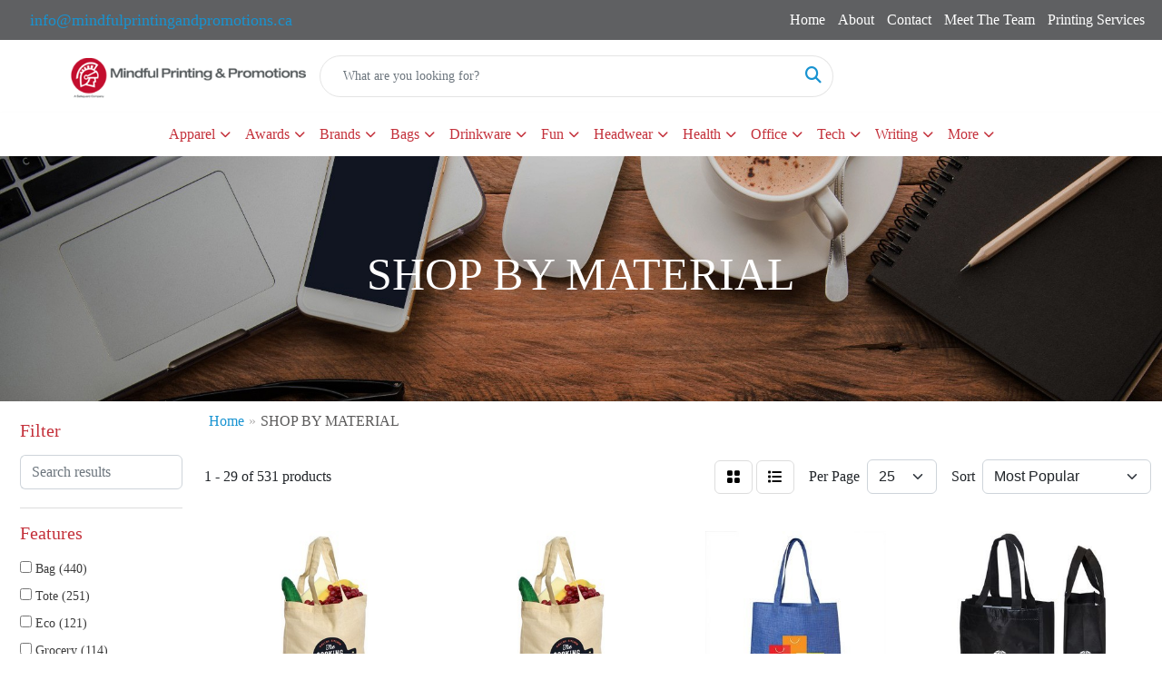

--- FILE ---
content_type: text/html
request_url: https://www.mindfulprintingandpromotions.com/ws/ws.dll/StartSrch?UID=239128&WENavID=17301302
body_size: 13904
content:
<!DOCTYPE html>
<html lang="en"><head>
<meta charset="utf-8">
<meta http-equiv="X-UA-Compatible" content="IE=edge">
<meta name="viewport" content="width=device-width, initial-scale=1">
<!-- The above 3 meta tags *must* come first in the head; any other head content must come *after* these tags -->


<link href="/distsite/styles/8/css/bootstrap.min.css" rel="stylesheet" />
<link href="https://fonts.googleapis.com/css?family=Open+Sans:400,600|Oswald:400,600" rel="stylesheet">
<link href="/distsite/styles/8/css/owl.carousel.min.css" rel="stylesheet">
<link href="/distsite/styles/8/css/nouislider.css" rel="stylesheet">
<!--<link href="/distsite/styles/8/css/menu.css" rel="stylesheet"/>-->
<link href="/distsite/styles/8/css/flexslider.css" rel="stylesheet">
<link href="/distsite/styles/8/css/all.min.css" rel="stylesheet">
<link href="/distsite/styles/8/css/slick/slick.css" rel="stylesheet"/>
<link href="/distsite/styles/8/css/lightbox/lightbox.css" rel="stylesheet"  />
<link href="/distsite/styles/8/css/yamm.css" rel="stylesheet" />
<!-- Custom styles for this theme -->
<link href="/we/we.dll/StyleSheet?UN=239128&Type=WETheme&TS=C45085.5146296296" rel="stylesheet">
<!-- Custom styles for this theme -->
<link href="/we/we.dll/StyleSheet?UN=239128&Type=WETheme-PS&TS=C45085.5146296296" rel="stylesheet">
<style>#mainNav{
   background-color: white;
}
#mainNav > div{
   height: 70px;
}

#home-content-top {
    padding: 30px 0px;
    background-color: #f4f4f4;
    //background: url('/we/we.dll/Pic?UN=239128&F=HomeSection4&TS=43929.6081944444') repeat left top;
    //background-size: 100% 100%;
    //background-attachment: fixed;
    //background-size: cover;
}

.navbar-default .navbar-nav > li > a {
    color: #c4313b;
    background-color: #FFFFFF;
    text-transform: uppercase;
    font-size: 14px;
    padding-top: 15px;
    padding-bottom: 15px;
}
</style>

<!-- HTML5 shim and Respond.js for IE8 support of HTML5 elements and media queries -->
<!--[if lt IE 9]>
      <script src="https://oss.maxcdn.com/html5shiv/3.7.3/html5shiv.min.js"></script>
      <script src="https://oss.maxcdn.com/respond/1.4.2/respond.min.js"></script>
    <![endif]-->

</head>

<body style="background:#fff;">


  <!-- Slide-Out Menu -->
  <div id="filter-menu" class="filter-menu">
    <button id="close-menu" class="btn-close"></button>
    <div class="menu-content">
      
<aside class="filter-sidebar">



<div class="filter-section first">
	<h2>Filter</h2>
	 <div class="input-group mb-3">
	 <input type="text" style="border-right:0;" placeholder="Search results" class="form-control text-search-within-results" name="SearchWithinResults" value="" maxlength="100" onkeyup="HandleTextFilter(event);">
	  <label class="input-group-text" style="background-color:#fff;"><a  style="display:none;" href="javascript:void(0);" class="remove-filter" data-toggle="tooltip" title="Clear" onclick="ClearTextFilter();"><i class="far fa-times" aria-hidden="true"></i> <span class="fa-sr-only">x</span></a></label>
	</div>
</div>

<a href="javascript:void(0);" class="clear-filters"  style="display:none;" onclick="ClearDrillDown();">Clear all filters</a>

<div class="filter-section"  style="display:none;">
	<h2>Categories</h2>

	<div class="filter-list">

	 

		<!-- wrapper for more filters -->
        <div class="show-filter">

		</div><!-- showfilters -->

	</div>

		<a href="#" class="show-more"  style="display:none;" >Show more</a>
</div>


<div class="filter-section" >
	<h2>Features</h2>

		<div class="filter-list">

	  		<div class="checkbox"><label><input class="filtercheckbox" type="checkbox" name="2|Bag" ><span> Bag (440)</span></label></div><div class="checkbox"><label><input class="filtercheckbox" type="checkbox" name="2|Tote" ><span> Tote (251)</span></label></div><div class="checkbox"><label><input class="filtercheckbox" type="checkbox" name="2|Eco" ><span> Eco (121)</span></label></div><div class="checkbox"><label><input class="filtercheckbox" type="checkbox" name="2|Grocery" ><span> Grocery (114)</span></label></div><div class="checkbox"><label><input class="filtercheckbox" type="checkbox" name="2|Reusable" ><span> Reusable (103)</span></label></div><div class="checkbox"><label><input class="filtercheckbox" type="checkbox" name="2|Recycled" ><span> Recycled (101)</span></label></div><div class="checkbox"><label><input class="filtercheckbox" type="checkbox" name="2|Shopping" ><span> Shopping (91)</span></label></div><div class="checkbox"><label><input class="filtercheckbox" type="checkbox" name="2|Environmental" ><span> Environmental (85)</span></label></div><div class="checkbox"><label><input class="filtercheckbox" type="checkbox" name="2|Carryall" ><span> Carryall (83)</span></label></div><div class="checkbox"><label><input class="filtercheckbox" type="checkbox" name="2|Friendly" ><span> Friendly (83)</span></label></div><div class="show-filter"><div class="checkbox"><label><input class="filtercheckbox" type="checkbox" name="2|Tote bag" ><span> Tote bag (82)</span></label></div><div class="checkbox"><label><input class="filtercheckbox" type="checkbox" name="2|Eco friendly" ><span> Eco friendly (81)</span></label></div><div class="checkbox"><label><input class="filtercheckbox" type="checkbox" name="2|Green" ><span> Green (73)</span></label></div><div class="checkbox"><label><input class="filtercheckbox" type="checkbox" name="2|Pocket" ><span> Pocket (69)</span></label></div><div class="checkbox"><label><input class="filtercheckbox" type="checkbox" name="2|Backpack" ><span> Backpack (66)</span></label></div><div class="checkbox"><label><input class="filtercheckbox" type="checkbox" name="2|Convention" ><span> Convention (66)</span></label></div><div class="checkbox"><label><input class="filtercheckbox" type="checkbox" name="2|Cotton" ><span> Cotton (65)</span></label></div><div class="checkbox"><label><input class="filtercheckbox" type="checkbox" name="2|Recycle" ><span> Recycle (63)</span></label></div><div class="checkbox"><label><input class="filtercheckbox" type="checkbox" name="2|Environment" ><span> Environment (62)</span></label></div><div class="checkbox"><label><input class="filtercheckbox" type="checkbox" name="2|Travel" ><span> Travel (59)</span></label></div><div class="checkbox"><label><input class="filtercheckbox" type="checkbox" name="2|Rpet" ><span> Rpet (56)</span></label></div><div class="checkbox"><label><input class="filtercheckbox" type="checkbox" name="2|Cooler" ><span> Cooler (55)</span></label></div><div class="checkbox"><label><input class="filtercheckbox" type="checkbox" name="2|Polyester" ><span> Polyester (50)</span></label></div><div class="checkbox"><label><input class="filtercheckbox" type="checkbox" name="2|Conference" ><span> Conference (49)</span></label></div><div class="checkbox"><label><input class="filtercheckbox" type="checkbox" name="2|Durable" ><span> Durable (48)</span></label></div><div class="checkbox"><label><input class="filtercheckbox" type="checkbox" name="2|Simplyglobal" ><span> Simplyglobal (46)</span></label></div><div class="checkbox"><label><input class="filtercheckbox" type="checkbox" name="2|Carry" ><span> Carry (45)</span></label></div><div class="checkbox"><label><input class="filtercheckbox" type="checkbox" name="2|Groceries" ><span> Groceries (41)</span></label></div><div class="checkbox"><label><input class="filtercheckbox" type="checkbox" name="2|Shopper" ><span> Shopper (41)</span></label></div><div class="checkbox"><label><input class="filtercheckbox" type="checkbox" name="2|Schools" ><span> Schools (40)</span></label></div><div class="checkbox"><label><input class="filtercheckbox" type="checkbox" name="2|Zippered" ><span> Zippered (38)</span></label></div><div class="checkbox"><label><input class="filtercheckbox" type="checkbox" name="2|Straps" ><span> Straps (37)</span></label></div><div class="checkbox"><label><input class="filtercheckbox" type="checkbox" name="2|Trade show" ><span> Trade show (37)</span></label></div><div class="checkbox"><label><input class="filtercheckbox" type="checkbox" name="2|Lightweight" ><span> Lightweight (36)</span></label></div><div class="checkbox"><label><input class="filtercheckbox" type="checkbox" name="2|Eco-friendly" ><span> Eco-friendly (35)</span></label></div><div class="checkbox"><label><input class="filtercheckbox" type="checkbox" name="2|Duffel" ><span> Duffel (34)</span></label></div><div class="checkbox"><label><input class="filtercheckbox" type="checkbox" name="2|Handles" ><span> Handles (34)</span></label></div><div class="checkbox"><label><input class="filtercheckbox" type="checkbox" name="2|Zipper" ><span> Zipper (33)</span></label></div><div class="checkbox"><label><input class="filtercheckbox" type="checkbox" name="2|Canvas" ><span> Canvas (32)</span></label></div><div class="checkbox"><label><input class="filtercheckbox" type="checkbox" name="2|Pack" ><span> Pack (32)</span></label></div><div class="checkbox"><label><input class="filtercheckbox" type="checkbox" name="2|College" ><span> College (30)</span></label></div><div class="checkbox"><label><input class="filtercheckbox" type="checkbox" name="2|Rectangle" ><span> Rectangle (30)</span></label></div><div class="checkbox"><label><input class="filtercheckbox" type="checkbox" name="2|Adjustable" ><span> Adjustable (28)</span></label></div><div class="checkbox"><label><input class="filtercheckbox" type="checkbox" name="2|Event" ><span> Event (28)</span></label></div><div class="checkbox"><label><input class="filtercheckbox" type="checkbox" name="2|Made in china" ><span> Made in china (27)</span></label></div><div class="checkbox"><label><input class="filtercheckbox" type="checkbox" name="2|Front" ><span> Front (26)</span></label></div><div class="checkbox"><label><input class="filtercheckbox" type="checkbox" name="2|Gifts" ><span> Gifts (26)</span></label></div><div class="checkbox"><label><input class="filtercheckbox" type="checkbox" name="2|Insulated" ><span> Insulated (26)</span></label></div><div class="checkbox"><label><input class="filtercheckbox" type="checkbox" name="2|Laptop" ><span> Laptop (26)</span></label></div><div class="checkbox"><label><input class="filtercheckbox" type="checkbox" name="2|Ounce" ><span> Ounce (26)</span></label></div></div>

			<!-- wrapper for more filters -->
			<div class="show-filter">

			</div><!-- showfilters -->
 		</div>
		<a href="#" class="show-more"  >Show more</a>


</div>


<div class="filter-section" >
	<h2>Colours</h2>

		<div class="filter-list">

		  	<div class="checkbox"><label><input class="filtercheckbox" type="checkbox" name="1|Black" ><span> Black (288)</span></label></div><div class="checkbox"><label><input class="filtercheckbox" type="checkbox" name="1|Navy blue" ><span> Navy blue (93)</span></label></div><div class="checkbox"><label><input class="filtercheckbox" type="checkbox" name="1|Red" ><span> Red (88)</span></label></div><div class="checkbox"><label><input class="filtercheckbox" type="checkbox" name="1|Gray" ><span> Gray (76)</span></label></div><div class="checkbox"><label><input class="filtercheckbox" type="checkbox" name="1|White" ><span> White (52)</span></label></div><div class="checkbox"><label><input class="filtercheckbox" type="checkbox" name="1|Lime green" ><span> Lime green (42)</span></label></div><div class="checkbox"><label><input class="filtercheckbox" type="checkbox" name="1|Royal blue" ><span> Royal blue (41)</span></label></div><div class="checkbox"><label><input class="filtercheckbox" type="checkbox" name="1|Blue" ><span> Blue (35)</span></label></div><div class="checkbox"><label><input class="filtercheckbox" type="checkbox" name="1|Natural beige" ><span> Natural beige (34)</span></label></div><div class="checkbox"><label><input class="filtercheckbox" type="checkbox" name="1|Various" ><span> Various (32)</span></label></div><div class="show-filter"><div class="checkbox"><label><input class="filtercheckbox" type="checkbox" name="1|Natural" ><span> Natural (26)</span></label></div><div class="checkbox"><label><input class="filtercheckbox" type="checkbox" name="1|Orange" ><span> Orange (26)</span></label></div><div class="checkbox"><label><input class="filtercheckbox" type="checkbox" name="1|Purple" ><span> Purple (20)</span></label></div><div class="checkbox"><label><input class="filtercheckbox" type="checkbox" name="1|Dune warm gray 5" ><span> Dune warm gray 5 (19)</span></label></div><div class="checkbox"><label><input class="filtercheckbox" type="checkbox" name="1|Green" ><span> Green (19)</span></label></div><div class="checkbox"><label><input class="filtercheckbox" type="checkbox" name="1|Yellow" ><span> Yellow (17)</span></label></div><div class="checkbox"><label><input class="filtercheckbox" type="checkbox" name="1|Dune warm gray" ><span> Dune warm gray (14)</span></label></div><div class="checkbox"><label><input class="filtercheckbox" type="checkbox" name="1|Pink" ><span> Pink (14)</span></label></div><div class="checkbox"><label><input class="filtercheckbox" type="checkbox" name="1|Navy blue 2379" ><span> Navy blue 2379 (13)</span></label></div><div class="checkbox"><label><input class="filtercheckbox" type="checkbox" name="1|Assortment" ><span> Assortment (11)</span></label></div><div class="checkbox"><label><input class="filtercheckbox" type="checkbox" name="1|Assorted" ><span> Assorted (9)</span></label></div><div class="checkbox"><label><input class="filtercheckbox" type="checkbox" name="1|Forest green" ><span> Forest green (9)</span></label></div><div class="checkbox"><label><input class="filtercheckbox" type="checkbox" name="1|Red/black" ><span> Red/black (9)</span></label></div><div class="checkbox"><label><input class="filtercheckbox" type="checkbox" name="1|Teal" ><span> Teal (9)</span></label></div><div class="checkbox"><label><input class="filtercheckbox" type="checkbox" name="1|Brown" ><span> Brown (8)</span></label></div><div class="checkbox"><label><input class="filtercheckbox" type="checkbox" name="1|Burgundy red" ><span> Burgundy red (8)</span></label></div><div class="checkbox"><label><input class="filtercheckbox" type="checkbox" name="1|Dark green" ><span> Dark green (8)</span></label></div><div class="checkbox"><label><input class="filtercheckbox" type="checkbox" name="1|Navy blue 302" ><span> Navy blue 302 (8)</span></label></div><div class="checkbox"><label><input class="filtercheckbox" type="checkbox" name="1|Hunter green" ><span> Hunter green (7)</span></label></div><div class="checkbox"><label><input class="filtercheckbox" type="checkbox" name="1|Reflex blue" ><span> Reflex blue (7)</span></label></div><div class="checkbox"><label><input class="filtercheckbox" type="checkbox" name="1|Beige" ><span> Beige (6)</span></label></div><div class="checkbox"><label><input class="filtercheckbox" type="checkbox" name="1|Dune" ><span> Dune (6)</span></label></div><div class="checkbox"><label><input class="filtercheckbox" type="checkbox" name="1|Forest green 7771" ><span> Forest green 7771 (6)</span></label></div><div class="checkbox"><label><input class="filtercheckbox" type="checkbox" name="1|Lime green/black" ><span> Lime green/black (5)</span></label></div><div class="checkbox"><label><input class="filtercheckbox" type="checkbox" name="1|Reflex blue/black" ><span> Reflex blue/black (5)</span></label></div><div class="checkbox"><label><input class="filtercheckbox" type="checkbox" name="1|Carolina blue" ><span> Carolina blue (4)</span></label></div><div class="checkbox"><label><input class="filtercheckbox" type="checkbox" name="1|Dark gray" ><span> Dark gray (4)</span></label></div><div class="checkbox"><label><input class="filtercheckbox" type="checkbox" name="1|Dark green 627" ><span> Dark green 627 (4)</span></label></div><div class="checkbox"><label><input class="filtercheckbox" type="checkbox" name="1|Forest green 2410" ><span> Forest green 2410 (4)</span></label></div><div class="checkbox"><label><input class="filtercheckbox" type="checkbox" name="1|Gray cool gray 4" ><span> Gray cool gray 4 (4)</span></label></div><div class="checkbox"><label><input class="filtercheckbox" type="checkbox" name="1|Gray/black" ><span> Gray/black (4)</span></label></div><div class="checkbox"><label><input class="filtercheckbox" type="checkbox" name="1|Khaki" ><span> Khaki (4)</span></label></div><div class="checkbox"><label><input class="filtercheckbox" type="checkbox" name="1|Navy blue 289" ><span> Navy blue 289 (4)</span></label></div><div class="checkbox"><label><input class="filtercheckbox" type="checkbox" name="1|Navy blue/black" ><span> Navy blue/black (4)</span></label></div><div class="checkbox"><label><input class="filtercheckbox" type="checkbox" name="1|Purple/black" ><span> Purple/black (4)</span></label></div><div class="checkbox"><label><input class="filtercheckbox" type="checkbox" name="1|Red 186" ><span> Red 186 (4)</span></label></div><div class="checkbox"><label><input class="filtercheckbox" type="checkbox" name="1|Steel blue" ><span> Steel blue (4)</span></label></div><div class="checkbox"><label><input class="filtercheckbox" type="checkbox" name="1|Teal blue" ><span> Teal blue (4)</span></label></div><div class="checkbox"><label><input class="filtercheckbox" type="checkbox" name="1|Beige/navy blue" ><span> Beige/navy blue (3)</span></label></div><div class="checkbox"><label><input class="filtercheckbox" type="checkbox" name="1|Black/natural beige" ><span> Black/natural beige (3)</span></label></div></div>


			<!-- wrapper for more filters -->
			<div class="show-filter">

			</div><!-- showfilters -->

		  </div>

		<a href="#" class="show-more"  >Show more</a>
</div>


<div class="filter-section"  >
	<h2>Price Range</h2>
	<div class="filter-price-wrap">
		<div class="filter-price-inner">
			<div class="input-group">
				<span class="input-group-text input-group-text-white">$</span>
				<input type="text" class="form-control form-control-sm filter-min-prices" name="min-prices" value="" placeholder="Min" onkeyup="HandlePriceFilter(event);">
			</div>
			<div class="input-group">
				<span class="input-group-text input-group-text-white">$</span>
				<input type="text" class="form-control form-control-sm filter-max-prices" name="max-prices" value="" placeholder="Max" onkeyup="HandlePriceFilter(event);">
			</div>
		</div>
		<a href="javascript:void(0)" onclick="SetPriceFilter();" ><i class="fa-solid fa-chevron-right"></i></a>
	</div>
</div>

<div class="filter-section"   >
	<h2>Quantity</h2>
	<div class="filter-price-wrap mb-2">
		<input type="text" class="form-control form-control-sm filter-quantity" value="" placeholder="Qty" onkeyup="HandleQuantityFilter(event);">
		<a href="javascript:void(0)" onclick="SetQuantityFilter();"><i class="fa-solid fa-chevron-right"></i></a>
	</div>
</div>




	</aside>

    </div>
</div>




	<div class="container-fluid">
		<div class="row">

			<div class="col-md-3 col-lg-2">
        <div class="d-none d-md-block">
          <div id="desktop-filter">
            
<aside class="filter-sidebar">



<div class="filter-section first">
	<h2>Filter</h2>
	 <div class="input-group mb-3">
	 <input type="text" style="border-right:0;" placeholder="Search results" class="form-control text-search-within-results" name="SearchWithinResults" value="" maxlength="100" onkeyup="HandleTextFilter(event);">
	  <label class="input-group-text" style="background-color:#fff;"><a  style="display:none;" href="javascript:void(0);" class="remove-filter" data-toggle="tooltip" title="Clear" onclick="ClearTextFilter();"><i class="far fa-times" aria-hidden="true"></i> <span class="fa-sr-only">x</span></a></label>
	</div>
</div>

<a href="javascript:void(0);" class="clear-filters"  style="display:none;" onclick="ClearDrillDown();">Clear all filters</a>

<div class="filter-section"  style="display:none;">
	<h2>Categories</h2>

	<div class="filter-list">

	 

		<!-- wrapper for more filters -->
        <div class="show-filter">

		</div><!-- showfilters -->

	</div>

		<a href="#" class="show-more"  style="display:none;" >Show more</a>
</div>


<div class="filter-section" >
	<h2>Features</h2>

		<div class="filter-list">

	  		<div class="checkbox"><label><input class="filtercheckbox" type="checkbox" name="2|Bag" ><span> Bag (440)</span></label></div><div class="checkbox"><label><input class="filtercheckbox" type="checkbox" name="2|Tote" ><span> Tote (251)</span></label></div><div class="checkbox"><label><input class="filtercheckbox" type="checkbox" name="2|Eco" ><span> Eco (121)</span></label></div><div class="checkbox"><label><input class="filtercheckbox" type="checkbox" name="2|Grocery" ><span> Grocery (114)</span></label></div><div class="checkbox"><label><input class="filtercheckbox" type="checkbox" name="2|Reusable" ><span> Reusable (103)</span></label></div><div class="checkbox"><label><input class="filtercheckbox" type="checkbox" name="2|Recycled" ><span> Recycled (101)</span></label></div><div class="checkbox"><label><input class="filtercheckbox" type="checkbox" name="2|Shopping" ><span> Shopping (91)</span></label></div><div class="checkbox"><label><input class="filtercheckbox" type="checkbox" name="2|Environmental" ><span> Environmental (85)</span></label></div><div class="checkbox"><label><input class="filtercheckbox" type="checkbox" name="2|Carryall" ><span> Carryall (83)</span></label></div><div class="checkbox"><label><input class="filtercheckbox" type="checkbox" name="2|Friendly" ><span> Friendly (83)</span></label></div><div class="show-filter"><div class="checkbox"><label><input class="filtercheckbox" type="checkbox" name="2|Tote bag" ><span> Tote bag (82)</span></label></div><div class="checkbox"><label><input class="filtercheckbox" type="checkbox" name="2|Eco friendly" ><span> Eco friendly (81)</span></label></div><div class="checkbox"><label><input class="filtercheckbox" type="checkbox" name="2|Green" ><span> Green (73)</span></label></div><div class="checkbox"><label><input class="filtercheckbox" type="checkbox" name="2|Pocket" ><span> Pocket (69)</span></label></div><div class="checkbox"><label><input class="filtercheckbox" type="checkbox" name="2|Backpack" ><span> Backpack (66)</span></label></div><div class="checkbox"><label><input class="filtercheckbox" type="checkbox" name="2|Convention" ><span> Convention (66)</span></label></div><div class="checkbox"><label><input class="filtercheckbox" type="checkbox" name="2|Cotton" ><span> Cotton (65)</span></label></div><div class="checkbox"><label><input class="filtercheckbox" type="checkbox" name="2|Recycle" ><span> Recycle (63)</span></label></div><div class="checkbox"><label><input class="filtercheckbox" type="checkbox" name="2|Environment" ><span> Environment (62)</span></label></div><div class="checkbox"><label><input class="filtercheckbox" type="checkbox" name="2|Travel" ><span> Travel (59)</span></label></div><div class="checkbox"><label><input class="filtercheckbox" type="checkbox" name="2|Rpet" ><span> Rpet (56)</span></label></div><div class="checkbox"><label><input class="filtercheckbox" type="checkbox" name="2|Cooler" ><span> Cooler (55)</span></label></div><div class="checkbox"><label><input class="filtercheckbox" type="checkbox" name="2|Polyester" ><span> Polyester (50)</span></label></div><div class="checkbox"><label><input class="filtercheckbox" type="checkbox" name="2|Conference" ><span> Conference (49)</span></label></div><div class="checkbox"><label><input class="filtercheckbox" type="checkbox" name="2|Durable" ><span> Durable (48)</span></label></div><div class="checkbox"><label><input class="filtercheckbox" type="checkbox" name="2|Simplyglobal" ><span> Simplyglobal (46)</span></label></div><div class="checkbox"><label><input class="filtercheckbox" type="checkbox" name="2|Carry" ><span> Carry (45)</span></label></div><div class="checkbox"><label><input class="filtercheckbox" type="checkbox" name="2|Groceries" ><span> Groceries (41)</span></label></div><div class="checkbox"><label><input class="filtercheckbox" type="checkbox" name="2|Shopper" ><span> Shopper (41)</span></label></div><div class="checkbox"><label><input class="filtercheckbox" type="checkbox" name="2|Schools" ><span> Schools (40)</span></label></div><div class="checkbox"><label><input class="filtercheckbox" type="checkbox" name="2|Zippered" ><span> Zippered (38)</span></label></div><div class="checkbox"><label><input class="filtercheckbox" type="checkbox" name="2|Straps" ><span> Straps (37)</span></label></div><div class="checkbox"><label><input class="filtercheckbox" type="checkbox" name="2|Trade show" ><span> Trade show (37)</span></label></div><div class="checkbox"><label><input class="filtercheckbox" type="checkbox" name="2|Lightweight" ><span> Lightweight (36)</span></label></div><div class="checkbox"><label><input class="filtercheckbox" type="checkbox" name="2|Eco-friendly" ><span> Eco-friendly (35)</span></label></div><div class="checkbox"><label><input class="filtercheckbox" type="checkbox" name="2|Duffel" ><span> Duffel (34)</span></label></div><div class="checkbox"><label><input class="filtercheckbox" type="checkbox" name="2|Handles" ><span> Handles (34)</span></label></div><div class="checkbox"><label><input class="filtercheckbox" type="checkbox" name="2|Zipper" ><span> Zipper (33)</span></label></div><div class="checkbox"><label><input class="filtercheckbox" type="checkbox" name="2|Canvas" ><span> Canvas (32)</span></label></div><div class="checkbox"><label><input class="filtercheckbox" type="checkbox" name="2|Pack" ><span> Pack (32)</span></label></div><div class="checkbox"><label><input class="filtercheckbox" type="checkbox" name="2|College" ><span> College (30)</span></label></div><div class="checkbox"><label><input class="filtercheckbox" type="checkbox" name="2|Rectangle" ><span> Rectangle (30)</span></label></div><div class="checkbox"><label><input class="filtercheckbox" type="checkbox" name="2|Adjustable" ><span> Adjustable (28)</span></label></div><div class="checkbox"><label><input class="filtercheckbox" type="checkbox" name="2|Event" ><span> Event (28)</span></label></div><div class="checkbox"><label><input class="filtercheckbox" type="checkbox" name="2|Made in china" ><span> Made in china (27)</span></label></div><div class="checkbox"><label><input class="filtercheckbox" type="checkbox" name="2|Front" ><span> Front (26)</span></label></div><div class="checkbox"><label><input class="filtercheckbox" type="checkbox" name="2|Gifts" ><span> Gifts (26)</span></label></div><div class="checkbox"><label><input class="filtercheckbox" type="checkbox" name="2|Insulated" ><span> Insulated (26)</span></label></div><div class="checkbox"><label><input class="filtercheckbox" type="checkbox" name="2|Laptop" ><span> Laptop (26)</span></label></div><div class="checkbox"><label><input class="filtercheckbox" type="checkbox" name="2|Ounce" ><span> Ounce (26)</span></label></div></div>

			<!-- wrapper for more filters -->
			<div class="show-filter">

			</div><!-- showfilters -->
 		</div>
		<a href="#" class="show-more"  >Show more</a>


</div>


<div class="filter-section" >
	<h2>Colours</h2>

		<div class="filter-list">

		  	<div class="checkbox"><label><input class="filtercheckbox" type="checkbox" name="1|Black" ><span> Black (288)</span></label></div><div class="checkbox"><label><input class="filtercheckbox" type="checkbox" name="1|Navy blue" ><span> Navy blue (93)</span></label></div><div class="checkbox"><label><input class="filtercheckbox" type="checkbox" name="1|Red" ><span> Red (88)</span></label></div><div class="checkbox"><label><input class="filtercheckbox" type="checkbox" name="1|Gray" ><span> Gray (76)</span></label></div><div class="checkbox"><label><input class="filtercheckbox" type="checkbox" name="1|White" ><span> White (52)</span></label></div><div class="checkbox"><label><input class="filtercheckbox" type="checkbox" name="1|Lime green" ><span> Lime green (42)</span></label></div><div class="checkbox"><label><input class="filtercheckbox" type="checkbox" name="1|Royal blue" ><span> Royal blue (41)</span></label></div><div class="checkbox"><label><input class="filtercheckbox" type="checkbox" name="1|Blue" ><span> Blue (35)</span></label></div><div class="checkbox"><label><input class="filtercheckbox" type="checkbox" name="1|Natural beige" ><span> Natural beige (34)</span></label></div><div class="checkbox"><label><input class="filtercheckbox" type="checkbox" name="1|Various" ><span> Various (32)</span></label></div><div class="show-filter"><div class="checkbox"><label><input class="filtercheckbox" type="checkbox" name="1|Natural" ><span> Natural (26)</span></label></div><div class="checkbox"><label><input class="filtercheckbox" type="checkbox" name="1|Orange" ><span> Orange (26)</span></label></div><div class="checkbox"><label><input class="filtercheckbox" type="checkbox" name="1|Purple" ><span> Purple (20)</span></label></div><div class="checkbox"><label><input class="filtercheckbox" type="checkbox" name="1|Dune warm gray 5" ><span> Dune warm gray 5 (19)</span></label></div><div class="checkbox"><label><input class="filtercheckbox" type="checkbox" name="1|Green" ><span> Green (19)</span></label></div><div class="checkbox"><label><input class="filtercheckbox" type="checkbox" name="1|Yellow" ><span> Yellow (17)</span></label></div><div class="checkbox"><label><input class="filtercheckbox" type="checkbox" name="1|Dune warm gray" ><span> Dune warm gray (14)</span></label></div><div class="checkbox"><label><input class="filtercheckbox" type="checkbox" name="1|Pink" ><span> Pink (14)</span></label></div><div class="checkbox"><label><input class="filtercheckbox" type="checkbox" name="1|Navy blue 2379" ><span> Navy blue 2379 (13)</span></label></div><div class="checkbox"><label><input class="filtercheckbox" type="checkbox" name="1|Assortment" ><span> Assortment (11)</span></label></div><div class="checkbox"><label><input class="filtercheckbox" type="checkbox" name="1|Assorted" ><span> Assorted (9)</span></label></div><div class="checkbox"><label><input class="filtercheckbox" type="checkbox" name="1|Forest green" ><span> Forest green (9)</span></label></div><div class="checkbox"><label><input class="filtercheckbox" type="checkbox" name="1|Red/black" ><span> Red/black (9)</span></label></div><div class="checkbox"><label><input class="filtercheckbox" type="checkbox" name="1|Teal" ><span> Teal (9)</span></label></div><div class="checkbox"><label><input class="filtercheckbox" type="checkbox" name="1|Brown" ><span> Brown (8)</span></label></div><div class="checkbox"><label><input class="filtercheckbox" type="checkbox" name="1|Burgundy red" ><span> Burgundy red (8)</span></label></div><div class="checkbox"><label><input class="filtercheckbox" type="checkbox" name="1|Dark green" ><span> Dark green (8)</span></label></div><div class="checkbox"><label><input class="filtercheckbox" type="checkbox" name="1|Navy blue 302" ><span> Navy blue 302 (8)</span></label></div><div class="checkbox"><label><input class="filtercheckbox" type="checkbox" name="1|Hunter green" ><span> Hunter green (7)</span></label></div><div class="checkbox"><label><input class="filtercheckbox" type="checkbox" name="1|Reflex blue" ><span> Reflex blue (7)</span></label></div><div class="checkbox"><label><input class="filtercheckbox" type="checkbox" name="1|Beige" ><span> Beige (6)</span></label></div><div class="checkbox"><label><input class="filtercheckbox" type="checkbox" name="1|Dune" ><span> Dune (6)</span></label></div><div class="checkbox"><label><input class="filtercheckbox" type="checkbox" name="1|Forest green 7771" ><span> Forest green 7771 (6)</span></label></div><div class="checkbox"><label><input class="filtercheckbox" type="checkbox" name="1|Lime green/black" ><span> Lime green/black (5)</span></label></div><div class="checkbox"><label><input class="filtercheckbox" type="checkbox" name="1|Reflex blue/black" ><span> Reflex blue/black (5)</span></label></div><div class="checkbox"><label><input class="filtercheckbox" type="checkbox" name="1|Carolina blue" ><span> Carolina blue (4)</span></label></div><div class="checkbox"><label><input class="filtercheckbox" type="checkbox" name="1|Dark gray" ><span> Dark gray (4)</span></label></div><div class="checkbox"><label><input class="filtercheckbox" type="checkbox" name="1|Dark green 627" ><span> Dark green 627 (4)</span></label></div><div class="checkbox"><label><input class="filtercheckbox" type="checkbox" name="1|Forest green 2410" ><span> Forest green 2410 (4)</span></label></div><div class="checkbox"><label><input class="filtercheckbox" type="checkbox" name="1|Gray cool gray 4" ><span> Gray cool gray 4 (4)</span></label></div><div class="checkbox"><label><input class="filtercheckbox" type="checkbox" name="1|Gray/black" ><span> Gray/black (4)</span></label></div><div class="checkbox"><label><input class="filtercheckbox" type="checkbox" name="1|Khaki" ><span> Khaki (4)</span></label></div><div class="checkbox"><label><input class="filtercheckbox" type="checkbox" name="1|Navy blue 289" ><span> Navy blue 289 (4)</span></label></div><div class="checkbox"><label><input class="filtercheckbox" type="checkbox" name="1|Navy blue/black" ><span> Navy blue/black (4)</span></label></div><div class="checkbox"><label><input class="filtercheckbox" type="checkbox" name="1|Purple/black" ><span> Purple/black (4)</span></label></div><div class="checkbox"><label><input class="filtercheckbox" type="checkbox" name="1|Red 186" ><span> Red 186 (4)</span></label></div><div class="checkbox"><label><input class="filtercheckbox" type="checkbox" name="1|Steel blue" ><span> Steel blue (4)</span></label></div><div class="checkbox"><label><input class="filtercheckbox" type="checkbox" name="1|Teal blue" ><span> Teal blue (4)</span></label></div><div class="checkbox"><label><input class="filtercheckbox" type="checkbox" name="1|Beige/navy blue" ><span> Beige/navy blue (3)</span></label></div><div class="checkbox"><label><input class="filtercheckbox" type="checkbox" name="1|Black/natural beige" ><span> Black/natural beige (3)</span></label></div></div>


			<!-- wrapper for more filters -->
			<div class="show-filter">

			</div><!-- showfilters -->

		  </div>

		<a href="#" class="show-more"  >Show more</a>
</div>


<div class="filter-section"  >
	<h2>Price Range</h2>
	<div class="filter-price-wrap">
		<div class="filter-price-inner">
			<div class="input-group">
				<span class="input-group-text input-group-text-white">$</span>
				<input type="text" class="form-control form-control-sm filter-min-prices" name="min-prices" value="" placeholder="Min" onkeyup="HandlePriceFilter(event);">
			</div>
			<div class="input-group">
				<span class="input-group-text input-group-text-white">$</span>
				<input type="text" class="form-control form-control-sm filter-max-prices" name="max-prices" value="" placeholder="Max" onkeyup="HandlePriceFilter(event);">
			</div>
		</div>
		<a href="javascript:void(0)" onclick="SetPriceFilter();" ><i class="fa-solid fa-chevron-right"></i></a>
	</div>
</div>

<div class="filter-section"   >
	<h2>Quantity</h2>
	<div class="filter-price-wrap mb-2">
		<input type="text" class="form-control form-control-sm filter-quantity" value="" placeholder="Qty" onkeyup="HandleQuantityFilter(event);">
		<a href="javascript:void(0)" onclick="SetQuantityFilter();"><i class="fa-solid fa-chevron-right"></i></a>
	</div>
</div>




	</aside>

          </div>
        </div>
			</div>

			<div class="col-md-9 col-lg-10">
				

				<ol class="breadcrumb"  >
              		<li><a href="https://www.mindfulprintingandpromotions.com" target="_top">Home</a></li>
             	 	<li class="active">SHOP BY MATERIAL</li>
            	</ol>




				<div id="product-list-controls">

				
						<div class="d-flex align-items-center justify-content-between">
							<div class="d-none d-md-block me-3">
								1 - 29 of  531 <span class="d-none d-lg-inline">products</span>
							</div>
					  
						  <!-- Right Aligned Controls -->
						  <div class="product-controls-right d-flex align-items-center">
       
              <button id="show-filter-button" class="btn btn-control d-block d-md-none"><i class="fa-solid fa-filter" aria-hidden="true"></i></button>

							
							<span class="me-3">
								<a href="/ws/ws.dll/StartSrch?UID=239128&WENavID=17301302&View=T&ST=26011804072234096004988679" class="btn btn-control grid" title="Change to Grid View"><i class="fa-solid fa-grid-2" aria-hidden="true"></i>  <span class="fa-sr-only">Grid</span></a>
								<a href="/ws/ws.dll/StartSrch?UID=239128&WENavID=17301302&View=L&ST=26011804072234096004988679" class="btn btn-control" title="Change to List View"><i class="fa-solid fa-list"></i> <span class="fa-sr-only">List</span></a>
							</span>
							
					  
							<!-- Number of Items Per Page -->
							<div class="me-2 d-none d-lg-block">
								<label>Per Page</label>
							</div>
							<div class="me-3 d-none d-md-block">
								<select class="form-select notranslate" onchange="GoToNewURL(this);" aria-label="Items per page">
									<option value="/ws/ws.dll/StartSrch?UID=239128&WENavID=17301302&ST=26011804072234096004988679&PPP=10" >10</option><option value="/ws/ws.dll/StartSrch?UID=239128&WENavID=17301302&ST=26011804072234096004988679&PPP=25" selected>25</option><option value="/ws/ws.dll/StartSrch?UID=239128&WENavID=17301302&ST=26011804072234096004988679&PPP=50" >50</option><option value="/ws/ws.dll/StartSrch?UID=239128&WENavID=17301302&ST=26011804072234096004988679&PPP=100" >100</option><option value="/ws/ws.dll/StartSrch?UID=239128&WENavID=17301302&ST=26011804072234096004988679&PPP=250" >250</option>
								
								</select>
							</div>
					  
							<!-- Sort By -->
							<div class="d-none d-lg-block me-2">
								<label>Sort</label>
							</div>
							<div>
								<select class="form-select" onchange="GoToNewURL(this);">
									<option value="/ws/ws.dll/StartSrch?UID=239128&WENavID=17301302&Sort=0">Best Match</option><option value="/ws/ws.dll/StartSrch?UID=239128&WENavID=17301302&Sort=3" selected>Most Popular</option><option value="/ws/ws.dll/StartSrch?UID=239128&WENavID=17301302&Sort=1">Price (Low to High)</option><option value="/ws/ws.dll/StartSrch?UID=239128&WENavID=17301302&Sort=2">Price (High to Low)</option>
								 </select>
							</div>
						  </div>
						</div>

			  </div>

				<!-- Product Results List -->
				<ul class="thumbnail-list"><li>
 <a href="https://www.mindfulprintingandpromotions.com/p/RYYRF-HQHEQ/classic-4.5-oz-cotton-tote" target="_parent" alt="Classic 4.5 oz Cotton Tote" data-adid="67658|3484900" onclick="PostAdStatToService(583484900,1);">
 <div class="pr-list-grid">
		<img class="img-responsive" src="/ws/ws.dll/QPic?SN=67658&P=583484900&I=0&PX=300" alt="Classic 4.5 oz Cotton Tote">
		<p class="pr-list-sponsored">Sponsored <span data-bs-toggle="tooltip" data-container="body" data-bs-placement="top" title="You're seeing this ad based on the product's relevance to your search query."><i class="fa fa-info-circle" aria-hidden="true"></i></span></p>
		<p class="pr-name">Classic 4.5 oz Cotton Tote</p>
		<div class="pr-meta-row">
			<div class="product-reviews"  style="display:none;">
				<div class="rating-stars">
				<i class="fa-solid fa-star-sharp active" aria-hidden="true"></i><i class="fa-solid fa-star-sharp active" aria-hidden="true"></i><i class="fa-solid fa-star-sharp active" aria-hidden="true"></i><i class="fa-solid fa-star-sharp active" aria-hidden="true"></i><i class="fa-solid fa-star-sharp active" aria-hidden="true"></i>
				</div>
				<span class="rating-count">(1)</span>
			</div>
			
		</div>
		<p class="pr-number"  ><span class="notranslate">Item #RYYRF-HQHEQ</span></p>
		<p class="pr-price"  ><span class="notranslate">$3.23</span> - <span class="notranslate">$5.00</span></p>
 </div>
 </a>
</li>
<a name="1" href="#" alt="Item 1"></a>
<li>
 <a href="https://www.mindfulprintingandpromotions.com/p/RYYRF-HQHEQ/classic-4.5-oz-cotton-tote" target="_parent" alt="Classic 4.5 oz Cotton Tote">
 <div class="pr-list-grid">
		<img class="img-responsive" src="/ws/ws.dll/QPic?SN=67658&P=583484900&I=0&PX=300" alt="Classic 4.5 oz Cotton Tote">
		<p class="pr-name">Classic 4.5 oz Cotton Tote</p>
		<div class="pr-meta-row">
			<div class="product-reviews"  style="display:none;">
				<div class="rating-stars">
				<i class="fa-solid fa-star-sharp active" aria-hidden="true"></i><i class="fa-solid fa-star-sharp active" aria-hidden="true"></i><i class="fa-solid fa-star-sharp active" aria-hidden="true"></i><i class="fa-solid fa-star-sharp active" aria-hidden="true"></i><i class="fa-solid fa-star-sharp active" aria-hidden="true"></i>
				</div>
				<span class="rating-count">(1)</span>
			</div>
			
		</div>
		<p class="pr-number"  ><span class="notranslate">Item #RYYRF-HQHEQ</span></p>
		<p class="pr-price"  ><span class="notranslate">$3.23</span> - <span class="notranslate">$5.00</span></p>
 </div>
 </a>
</li>
<a name="2" href="#" alt="Item 2"></a>
<li>
 <a href="https://www.mindfulprintingandpromotions.com/p/UZPPJ-MHYCE/non-woven-economy-tote" target="_parent" alt="Non Woven Economy Tote">
 <div class="pr-list-grid">
		<img class="img-responsive" src="/ws/ws.dll/QPic?SN=67658&P=975623024&I=0&PX=300" alt="Non Woven Economy Tote">
		<p class="pr-name">Non Woven Economy Tote</p>
		<div class="pr-meta-row">
			<div class="product-reviews"  style="display:none;">
				<div class="rating-stars">
				<i class="fa-solid fa-star-sharp active" aria-hidden="true"></i><i class="fa-solid fa-star-sharp active" aria-hidden="true"></i><i class="fa-solid fa-star-sharp active" aria-hidden="true"></i><i class="fa-solid fa-star-sharp active" aria-hidden="true"></i><i class="fa-solid fa-star-sharp active" aria-hidden="true"></i>
				</div>
				<span class="rating-count">(1)</span>
			</div>
			
		</div>
		<p class="pr-number"  ><span class="notranslate">Item #UZPPJ-MHYCE</span></p>
		<p class="pr-price"  ><span class="notranslate">$2.12</span> - <span class="notranslate">$3.20</span></p>
 </div>
 </a>
</li>
<a name="3" href="#" alt="Item 3"></a>
<li>
 <a href="https://www.mindfulprintingandpromotions.com/p/HXVOI-HQIGV/laminated-fashion-tote" target="_parent" alt="Laminated Fashion Tote">
 <div class="pr-list-grid">
		<img class="img-responsive" src="/ws/ws.dll/QPic?SN=67658&P=503485633&I=0&PX=300" alt="Laminated Fashion Tote">
		<p class="pr-name">Laminated Fashion Tote</p>
		<div class="pr-meta-row">
			<div class="product-reviews"  style="display:none;">
				<div class="rating-stars">
				<i class="fa-solid fa-star-sharp active" aria-hidden="true"></i><i class="fa-solid fa-star-sharp active" aria-hidden="true"></i><i class="fa-solid fa-star-sharp active" aria-hidden="true"></i><i class="fa-solid fa-star-sharp active" aria-hidden="true"></i><i class="fa-solid fa-star-sharp active" aria-hidden="true"></i>
				</div>
				<span class="rating-count">(1)</span>
			</div>
			
		</div>
		<p class="pr-number"  ><span class="notranslate">Item #HXVOI-HQIGV</span></p>
		<p class="pr-price"  ><span class="notranslate">$2.53</span> - <span class="notranslate">$3.80</span></p>
 </div>
 </a>
</li>
<a name="4" href="#" alt="Item 4"></a>
<li>
 <a href="https://www.mindfulprintingandpromotions.com/p/CXQRF-HQHMI/12-oz.-cotton-tote-bag" target="_parent" alt="12 oz. Cotton Tote Bag">
 <div class="pr-list-grid">
		<img class="img-responsive" src="/ws/ws.dll/QPic?SN=67658&P=313485100&I=0&PX=300" alt="12 oz. Cotton Tote Bag">
		<p class="pr-name">12 oz. Cotton Tote Bag</p>
		<div class="pr-meta-row">
			<div class="product-reviews"  style="display:none;">
				<div class="rating-stars">
				<i class="fa-solid fa-star-sharp active" aria-hidden="true"></i><i class="fa-solid fa-star-sharp active" aria-hidden="true"></i><i class="fa-solid fa-star-sharp active" aria-hidden="true"></i><i class="fa-solid fa-star-sharp active" aria-hidden="true"></i><i class="fa-solid fa-star-sharp active" aria-hidden="true"></i>
				</div>
				<span class="rating-count">(1)</span>
			</div>
			
		</div>
		<p class="pr-number"  ><span class="notranslate">Item #CXQRF-HQHMI</span></p>
		<p class="pr-price"  ><span class="notranslate">$7.92</span> - <span class="notranslate">$11.68</span></p>
 </div>
 </a>
</li>
<a name="5" href="#" alt="Item 5"></a>
<li>
 <a href="https://www.mindfulprintingandpromotions.com/p/XYVMO-HQGVJ/12-oz.-two-tone-zippered-cotton-tote-bag" target="_parent" alt="12 oz. Two-Tone Zippered Cotton Tote Bag">
 <div class="pr-list-grid">
		<img class="img-responsive" src="/ws/ws.dll/QPic?SN=67658&P=933484659&I=0&PX=300" alt="12 oz. Two-Tone Zippered Cotton Tote Bag">
		<p class="pr-name">12 oz. Two-Tone Zippered Cotton Tote Bag</p>
		<div class="pr-meta-row">
			<div class="product-reviews"  style="display:none;">
				<div class="rating-stars">
				<i class="fa-solid fa-star-sharp active" aria-hidden="true"></i><i class="fa-solid fa-star-sharp active" aria-hidden="true"></i><i class="fa-solid fa-star-sharp active" aria-hidden="true"></i><i class="fa-solid fa-star-sharp active" aria-hidden="true"></i><i class="fa-solid fa-star-sharp active" aria-hidden="true"></i>
				</div>
				<span class="rating-count">(1)</span>
			</div>
			
		</div>
		<p class="pr-number"  ><span class="notranslate">Item #XYVMO-HQGVJ</span></p>
		<p class="pr-price"  ><span class="notranslate">$10.88</span> - <span class="notranslate">$17.54</span></p>
 </div>
 </a>
</li>
<a name="6" href="#" alt="Item 6"></a>
<li>
 <a href="https://www.mindfulprintingandpromotions.com/p/PYYNL-HQHGK/non-woven-insulated-grocery-tote-bag" target="_parent" alt="Non-Woven Insulated Grocery Tote Bag">
 <div class="pr-list-grid">
		<img class="img-responsive" src="/ws/ws.dll/QPic?SN=67658&P=903484946&I=0&PX=300" alt="Non-Woven Insulated Grocery Tote Bag">
		<p class="pr-name">Non-Woven Insulated Grocery Tote Bag</p>
		<div class="pr-meta-row">
			<div class="product-reviews"  style="display:none;">
				<div class="rating-stars">
				<i class="fa-solid fa-star-sharp active" aria-hidden="true"></i><i class="fa-solid fa-star-sharp active" aria-hidden="true"></i><i class="fa-solid fa-star-sharp active" aria-hidden="true"></i><i class="fa-solid fa-star-sharp active" aria-hidden="true"></i><i class="fa-solid fa-star-sharp active" aria-hidden="true"></i>
				</div>
				<span class="rating-count">(2)</span>
			</div>
			
		</div>
		<p class="pr-number"  ><span class="notranslate">Item #PYYNL-HQHGK</span></p>
		<p class="pr-price"  ><span class="notranslate">$4.28</span> - <span class="notranslate">$6.36</span></p>
 </div>
 </a>
</li>
<a name="7" href="#" alt="Item 7"></a>
<li>
 <a href="https://www.mindfulprintingandpromotions.com/p/FYVML-HQGVG/12-oz-oversized-cotton-canvas-tote-bag" target="_parent" alt="12 oz Oversized Cotton Canvas Tote Bag">
 <div class="pr-list-grid">
		<img class="img-responsive" src="/ws/ws.dll/QPic?SN=67658&P=733484656&I=0&PX=300" alt="12 oz Oversized Cotton Canvas Tote Bag">
		<p class="pr-name">12 oz Oversized Cotton Canvas Tote Bag</p>
		<div class="pr-meta-row">
			<div class="product-reviews"  style="display:none;">
				<div class="rating-stars">
				<i class="fa-solid fa-star-sharp active" aria-hidden="true"></i><i class="fa-solid fa-star-sharp active" aria-hidden="true"></i><i class="fa-solid fa-star-sharp active" aria-hidden="true"></i><i class="fa-solid fa-star-sharp active" aria-hidden="true"></i><i class="fa-solid fa-star-sharp active" aria-hidden="true"></i>
				</div>
				<span class="rating-count">(1)</span>
			</div>
			
		</div>
		<p class="pr-number"  ><span class="notranslate">Item #FYVML-HQGVG</span></p>
		<p class="pr-price"  ><span class="notranslate">$8.28</span> - <span class="notranslate">$12.22</span></p>
 </div>
 </a>
</li>
<a name="8" href="#" alt="Item 8"></a>
<li>
 <a href="https://www.mindfulprintingandpromotions.com/p/XYXMN-HYVAG/non-woven-tote-bag-16-w-x-15-h-x-6.5-d" target="_parent" alt="Non Woven Tote Bag: 16&quot; W x 15&quot; H x 6.5&quot; D">
 <div class="pr-list-grid">
		<img class="img-responsive" src="/ws/ws.dll/QPic?SN=67658&P=393634858&I=0&PX=300" alt="Non Woven Tote Bag: 16&quot; W x 15&quot; H x 6.5&quot; D">
		<p class="pr-name">Non Woven Tote Bag: 16&quot; W x 15&quot; H x 6.5&quot; D</p>
		<div class="pr-meta-row">
			<div class="product-reviews"  style="display:none;">
				<div class="rating-stars">
				<i class="fa-solid fa-star-sharp active" aria-hidden="true"></i><i class="fa-solid fa-star-sharp active" aria-hidden="true"></i><i class="fa-solid fa-star-sharp active" aria-hidden="true"></i><i class="fa-solid fa-star-sharp active" aria-hidden="true"></i><i class="fa-solid fa-star-sharp active" aria-hidden="true"></i>
				</div>
				<span class="rating-count">(1)</span>
			</div>
			
		</div>
		<p class="pr-number"  ><span class="notranslate">Item #XYXMN-HYVAG</span></p>
		<p class="pr-price"  ><span class="notranslate">$2.78</span> - <span class="notranslate">$4.32</span></p>
 </div>
 </a>
</li>
<a name="9" href="#" alt="Item 9"></a>
<li>
 <a href="https://www.mindfulprintingandpromotions.com/p/QYVQN-JRENA/non-woven-shopping-tote-12-w-x-13-h-x-8-d" target="_parent" alt="Non Woven Shopping Tote: 12&quot; W x 13&quot; H x 8&quot; D">
 <div class="pr-list-grid">
		<img class="img-responsive" src="/ws/ws.dll/QPic?SN=67658&P=114414618&I=0&PX=300" alt="Non Woven Shopping Tote: 12&quot; W x 13&quot; H x 8&quot; D">
		<p class="pr-name">Non Woven Shopping Tote: 12&quot; W x 13&quot; H x 8&quot; D</p>
		<div class="pr-meta-row">
			<div class="product-reviews"  style="display:none;">
				<div class="rating-stars">
				<i class="fa-solid fa-star-sharp active" aria-hidden="true"></i><i class="fa-solid fa-star-sharp active" aria-hidden="true"></i><i class="fa-solid fa-star-sharp active" aria-hidden="true"></i><i class="fa-solid fa-star-sharp active" aria-hidden="true"></i><i class="fa-solid fa-star-sharp active" aria-hidden="true"></i>
				</div>
				<span class="rating-count">(1)</span>
			</div>
			
		</div>
		<p class="pr-number"  ><span class="notranslate">Item #QYVQN-JRENA</span></p>
		<p class="pr-price"  ><span class="notranslate">$2.68</span> - <span class="notranslate">$4.02</span></p>
 </div>
 </a>
</li>
<a name="10" href="#" alt="Item 10"></a>
<li>
 <a href="https://www.mindfulprintingandpromotions.com/p/ZXUOK-HQIDB/jumbo-non-woven-grocery-tote-bag" target="_parent" alt="Jumbo Non-Woven Grocery Tote Bag">
 <div class="pr-list-grid">
		<img class="img-responsive" src="/ws/ws.dll/QPic?SN=67658&P=903485535&I=0&PX=300" alt="Jumbo Non-Woven Grocery Tote Bag">
		<p class="pr-name">Jumbo Non-Woven Grocery Tote Bag</p>
		<div class="pr-meta-row">
			<div class="product-reviews"  style="display:none;">
				<div class="rating-stars">
				<i class="fa-solid fa-star-sharp active" aria-hidden="true"></i><i class="fa-solid fa-star-sharp active" aria-hidden="true"></i><i class="fa-solid fa-star-sharp active" aria-hidden="true"></i><i class="fa-solid fa-star-sharp active" aria-hidden="true"></i><i class="fa-solid fa-star-sharp active" aria-hidden="true"></i>
				</div>
				<span class="rating-count">(1)</span>
			</div>
			
		</div>
		<p class="pr-number"  ><span class="notranslate">Item #ZXUOK-HQIDB</span></p>
		<p class="pr-price"  ><span class="notranslate">$3.10</span> - <span class="notranslate">$4.78</span></p>
 </div>
 </a>
</li>
<a name="11" href="#" alt="Item 11"></a>
<li>
 <a href="https://www.mindfulprintingandpromotions.com/p/CZPOJ-JRCEC/econo-cotton-tote-bag-with-gusset" target="_parent" alt="Econo Cotton Tote Bag With Gusset">
 <div class="pr-list-grid">
		<img class="img-responsive" src="/ws/ws.dll/QPic?SN=67658&P=144413034&I=0&PX=300" alt="Econo Cotton Tote Bag With Gusset">
		<p class="pr-name">Econo Cotton Tote Bag With Gusset</p>
		<div class="pr-meta-row">
			<div class="product-reviews"  style="display:none;">
				<div class="rating-stars">
				<i class="fa-solid fa-star-sharp active" aria-hidden="true"></i><i class="fa-solid fa-star-sharp active" aria-hidden="true"></i><i class="fa-solid fa-star-sharp active" aria-hidden="true"></i><i class="fa-solid fa-star-sharp active" aria-hidden="true"></i><i class="fa-solid fa-star-sharp active" aria-hidden="true"></i>
				</div>
				<span class="rating-count">(1)</span>
			</div>
			
		</div>
		<p class="pr-number"  ><span class="notranslate">Item #CZPOJ-JRCEC</span></p>
		<p class="pr-price"  ><span class="notranslate">$3.78</span> - <span class="notranslate">$5.78</span></p>
 </div>
 </a>
</li>
<a name="12" href="#" alt="Item 12"></a>
<li>
 <a href="https://www.mindfulprintingandpromotions.com/p/VYVPJ-JRENG/4.5-oz.-cotton-tote-bag" target="_parent" alt="4.5 oz. Cotton Tote Bag">
 <div class="pr-list-grid">
		<img class="img-responsive" src="/ws/ws.dll/QPic?SN=67658&P=544414624&I=0&PX=300" alt="4.5 oz. Cotton Tote Bag">
		<p class="pr-name">4.5 oz. Cotton Tote Bag</p>
		<div class="pr-meta-row">
			<div class="product-reviews"  style="display:none;">
				<div class="rating-stars">
				<i class="fa-solid fa-star-sharp active" aria-hidden="true"></i><i class="fa-solid fa-star-sharp active" aria-hidden="true"></i><i class="fa-solid fa-star-sharp active" aria-hidden="true"></i><i class="fa-solid fa-star-sharp active" aria-hidden="true"></i><i class="fa-solid fa-star-sharp active" aria-hidden="true"></i>
				</div>
				<span class="rating-count">(1)</span>
			</div>
			
		</div>
		<p class="pr-number"  ><span class="notranslate">Item #VYVPJ-JRENG</span></p>
		<p class="pr-price"  ><span class="notranslate">$3.83</span> - <span class="notranslate">$6.04</span></p>
 </div>
 </a>
</li>
<a name="13" href="#" alt="Item 13"></a>
<li>
 <a href="https://www.mindfulprintingandpromotions.com/p/HYYNO-HQHGN/folding-tote-in-a-pouch" target="_parent" alt="Folding Tote In A Pouch">
 <div class="pr-list-grid">
		<img class="img-responsive" src="/ws/ws.dll/QPic?SN=67658&P=103484949&I=0&PX=300" alt="Folding Tote In A Pouch">
		<p class="pr-name">Folding Tote In A Pouch</p>
		<div class="pr-meta-row">
			<div class="product-reviews"  style="display:none;">
				<div class="rating-stars">
				<i class="fa-solid fa-star-sharp" aria-hidden="true"></i><i class="fa-solid fa-star-sharp" aria-hidden="true"></i><i class="fa-solid fa-star-sharp" aria-hidden="true"></i><i class="fa-solid fa-star-sharp" aria-hidden="true"></i><i class="fa-solid fa-star-sharp" aria-hidden="true"></i>
				</div>
				<span class="rating-count">(0)</span>
			</div>
			
		</div>
		<p class="pr-number"  ><span class="notranslate">Item #HYYNO-HQHGN</span></p>
		<p class="pr-price"  ><span class="notranslate">$4.32</span> - <span class="notranslate">$6.38</span></p>
 </div>
 </a>
</li>
<a name="14" href="#" alt="Item 14"></a>
<li>
 <a href="https://www.mindfulprintingandpromotions.com/p/OYRLN-QMRJO/savannah-cycle-6-oz-recycled-cotton-tote" target="_parent" alt="Savannah Cycle 6 oz Recycled Cotton Tote">
 <div class="pr-list-grid">
		<img class="img-responsive" src="/ws/ws.dll/QPic?SN=67658&P=597534268&I=0&PX=300" alt="Savannah Cycle 6 oz Recycled Cotton Tote">
		<p class="pr-name">Savannah Cycle 6 oz Recycled Cotton Tote</p>
		<div class="pr-meta-row">
			<div class="product-reviews"  style="display:none;">
				<div class="rating-stars">
				<i class="fa-solid fa-star-sharp" aria-hidden="true"></i><i class="fa-solid fa-star-sharp" aria-hidden="true"></i><i class="fa-solid fa-star-sharp" aria-hidden="true"></i><i class="fa-solid fa-star-sharp" aria-hidden="true"></i><i class="fa-solid fa-star-sharp" aria-hidden="true"></i>
				</div>
				<span class="rating-count">(0)</span>
			</div>
			
		</div>
		<p class="pr-number"  ><span class="notranslate">Item #OYRLN-QMRJO</span></p>
		<p class="pr-price"  ><span class="notranslate">$3.68</span> - <span class="notranslate">$5.66</span></p>
 </div>
 </a>
</li>
<a name="15" href="#" alt="Item 15"></a>
<li>
 <a href="https://www.mindfulprintingandpromotions.com/p/TVPNL-LRRBA/garry-point-non-woven-insulated-cooler-lunch-bag" target="_parent" alt="Garry Point Non Woven Insulated Cooler Lunch Bag">
 <div class="pr-list-grid">
		<img class="img-responsive" src="/ws/ws.dll/QPic?SN=67658&P=165337046&I=0&PX=300" alt="Garry Point Non Woven Insulated Cooler Lunch Bag">
		<p class="pr-name">Garry Point Non Woven Insulated Cooler Lunch Bag</p>
		<div class="pr-meta-row">
			<div class="product-reviews"  style="display:none;">
				<div class="rating-stars">
				<i class="fa-solid fa-star-sharp active" aria-hidden="true"></i><i class="fa-solid fa-star-sharp active" aria-hidden="true"></i><i class="fa-solid fa-star-sharp active" aria-hidden="true"></i><i class="fa-solid fa-star-sharp active" aria-hidden="true"></i><i class="fa-solid fa-star-sharp active" aria-hidden="true"></i>
				</div>
				<span class="rating-count">(1)</span>
			</div>
			
		</div>
		<p class="pr-number"  ><span class="notranslate">Item #TVPNL-LRRBA</span></p>
		<p class="pr-price"  ><span class="notranslate">$5.55</span> - <span class="notranslate">$8.48</span></p>
 </div>
 </a>
</li>
<a name="16" href="#" alt="Item 16"></a>
<li>
 <a href="https://www.mindfulprintingandpromotions.com/p/OUSKG-NPFZN/slipzip-small-reuseable-storage-bag" target="_parent" alt="Slipzip Small Reuseable Storage Bag">
 <div class="pr-list-grid">
		<img class="img-responsive" src="/ws/ws.dll/QPic?SN=67658&P=556208371&I=0&PX=300" alt="Slipzip Small Reuseable Storage Bag">
		<p class="pr-name">Slipzip Small Reuseable Storage Bag</p>
		<div class="pr-meta-row">
			<div class="product-reviews"  style="display:none;">
				<div class="rating-stars">
				<i class="fa-solid fa-star-sharp" aria-hidden="true"></i><i class="fa-solid fa-star-sharp" aria-hidden="true"></i><i class="fa-solid fa-star-sharp" aria-hidden="true"></i><i class="fa-solid fa-star-sharp" aria-hidden="true"></i><i class="fa-solid fa-star-sharp" aria-hidden="true"></i>
				</div>
				<span class="rating-count">(0)</span>
			</div>
			
		</div>
		<p class="pr-number"  ><span class="notranslate">Item #OUSKG-NPFZN</span></p>
		<p class="pr-price"  ><span class="notranslate">$2.82</span> - <span class="notranslate">$4.42</span></p>
 </div>
 </a>
</li>
<a name="17" href="#" alt="Item 17"></a>
<li>
 <a href="https://www.mindfulprintingandpromotions.com/p/NYSOH-TJUDG/payson-non-woven-mini-tote-bag" target="_parent" alt="Payson Non-Woven Mini Tote Bag">
 <div class="pr-list-grid">
		<img class="img-responsive" src="/ws/ws.dll/QPic?SN=67658&P=798854332&I=0&PX=300" alt="Payson Non-Woven Mini Tote Bag">
		<p class="pr-name">Payson Non-Woven Mini Tote Bag</p>
		<div class="pr-meta-row">
			<div class="product-reviews"  style="display:none;">
				<div class="rating-stars">
				<i class="fa-solid fa-star-sharp" aria-hidden="true"></i><i class="fa-solid fa-star-sharp" aria-hidden="true"></i><i class="fa-solid fa-star-sharp" aria-hidden="true"></i><i class="fa-solid fa-star-sharp" aria-hidden="true"></i><i class="fa-solid fa-star-sharp" aria-hidden="true"></i>
				</div>
				<span class="rating-count">(0)</span>
			</div>
			
		</div>
		<p class="pr-number"  ><span class="notranslate">Item #NYSOH-TJUDG</span></p>
		<p class="pr-price"  ><span class="notranslate">$1.95</span> - <span class="notranslate">$2.98</span></p>
 </div>
 </a>
</li>
<a name="18" href="#" alt="Item 18"></a>
<li>
 <a href="https://www.mindfulprintingandpromotions.com/p/BYWJJ-HQHAE/jumbo-non-woven-drawstring-backpack" target="_parent" alt="Jumbo Non Woven Drawstring Backpack">
 <div class="pr-list-grid">
		<img class="img-responsive" src="/ws/ws.dll/QPic?SN=67658&P=323484784&I=0&PX=300" alt="Jumbo Non Woven Drawstring Backpack">
		<p class="pr-name">Jumbo Non Woven Drawstring Backpack</p>
		<div class="pr-meta-row">
			<div class="product-reviews"  style="display:none;">
				<div class="rating-stars">
				<i class="fa-solid fa-star-sharp" aria-hidden="true"></i><i class="fa-solid fa-star-sharp" aria-hidden="true"></i><i class="fa-solid fa-star-sharp" aria-hidden="true"></i><i class="fa-solid fa-star-sharp" aria-hidden="true"></i><i class="fa-solid fa-star-sharp" aria-hidden="true"></i>
				</div>
				<span class="rating-count">(0)</span>
			</div>
			
		</div>
		<p class="pr-number"  ><span class="notranslate">Item #BYWJJ-HQHAE</span></p>
		<p class="pr-price"  ><span class="notranslate">$2.68</span> - <span class="notranslate">$4.02</span></p>
 </div>
 </a>
</li>
<a name="19" href="#" alt="Item 19"></a>
<li>
 <a href="https://www.mindfulprintingandpromotions.com/p/PYUPM-SLXCX/quetico-10-oz-cotton--jute-fashion-tote" target="_parent" alt="Quetico 10 Oz Cotton &amp; Jute Fashion Tote">
 <div class="pr-list-grid">
		<img class="img-responsive" src="/ws/ws.dll/QPic?SN=67658&P=748434527&I=0&PX=300" alt="Quetico 10 Oz Cotton &amp; Jute Fashion Tote">
		<p class="pr-name">Quetico 10 Oz Cotton &amp; Jute Fashion Tote</p>
		<div class="pr-meta-row">
			<div class="product-reviews"  style="display:none;">
				<div class="rating-stars">
				<i class="fa-solid fa-star-sharp" aria-hidden="true"></i><i class="fa-solid fa-star-sharp" aria-hidden="true"></i><i class="fa-solid fa-star-sharp" aria-hidden="true"></i><i class="fa-solid fa-star-sharp" aria-hidden="true"></i><i class="fa-solid fa-star-sharp" aria-hidden="true"></i>
				</div>
				<span class="rating-count">(0)</span>
			</div>
			
		</div>
		<p class="pr-number"  ><span class="notranslate">Item #PYUPM-SLXCX</span></p>
		<p class="pr-price"  ><span class="notranslate">$5.25</span> - <span class="notranslate">$7.78</span></p>
 </div>
 </a>
</li>
<a name="20" href="#" alt="Item 20"></a>
<li>
 <a href="https://www.mindfulprintingandpromotions.com/p/VYUPN-SLXCY/quetico-10-oz-cotton--jute-drawstring-bag" target="_parent" alt="Quetico 10 Oz Cotton &amp; Jute Drawstring Bag">
 <div class="pr-list-grid">
		<img class="img-responsive" src="/ws/ws.dll/QPic?SN=67658&P=148434528&I=0&PX=300" alt="Quetico 10 Oz Cotton &amp; Jute Drawstring Bag">
		<p class="pr-name">Quetico 10 Oz Cotton &amp; Jute Drawstring Bag</p>
		<div class="pr-meta-row">
			<div class="product-reviews"  style="display:none;">
				<div class="rating-stars">
				<i class="fa-solid fa-star-sharp" aria-hidden="true"></i><i class="fa-solid fa-star-sharp" aria-hidden="true"></i><i class="fa-solid fa-star-sharp" aria-hidden="true"></i><i class="fa-solid fa-star-sharp" aria-hidden="true"></i><i class="fa-solid fa-star-sharp" aria-hidden="true"></i>
				</div>
				<span class="rating-count">(0)</span>
			</div>
			
		</div>
		<p class="pr-number"  ><span class="notranslate">Item #VYUPN-SLXCY</span></p>
		<p class="pr-price"  ><span class="notranslate">$5.49</span> - <span class="notranslate">$8.13</span></p>
 </div>
 </a>
</li>
<a name="21" href="#" alt="Item 21"></a>
<li>
 <a href="https://www.mindfulprintingandpromotions.com/p/JVVKK-RUZZN/meshki-cotton-tote-bag" target="_parent" alt="Meshki Cotton Tote Bag">
 <div class="pr-list-grid">
		<img class="img-responsive" src="/ws/ws.dll/QPic?SN=69353&P=398137675&I=0&PX=300" alt="Meshki Cotton Tote Bag">
		<p class="pr-name">Meshki Cotton Tote Bag</p>
		<div class="pr-meta-row">
			<div class="product-reviews"  style="display:none;">
				<div class="rating-stars">
				<i class="fa-solid fa-star-sharp" aria-hidden="true"></i><i class="fa-solid fa-star-sharp" aria-hidden="true"></i><i class="fa-solid fa-star-sharp" aria-hidden="true"></i><i class="fa-solid fa-star-sharp" aria-hidden="true"></i><i class="fa-solid fa-star-sharp" aria-hidden="true"></i>
				</div>
				<span class="rating-count">(0)</span>
			</div>
			
		</div>
		<p class="pr-number"  ><span class="notranslate">Item #JVVKK-RUZZN</span></p>
		<p class="pr-price"  ><span class="notranslate">$2.99</span> - <span class="notranslate">$3.65</span></p>
 </div>
 </a>
</li>
<a name="22" href="#" alt="Item 22"></a>
<li>
 <a href="https://www.mindfulprintingandpromotions.com/p/DYYNJ-HQHGI/non-woven-cut-out-handle-tote" target="_parent" alt="Non Woven Cut-Out Handle Tote">
 <div class="pr-list-grid">
		<img class="img-responsive" src="/ws/ws.dll/QPic?SN=67658&P=103484944&I=0&PX=300" alt="Non Woven Cut-Out Handle Tote">
		<p class="pr-name">Non Woven Cut-Out Handle Tote</p>
		<div class="pr-meta-row">
			<div class="product-reviews"  style="display:none;">
				<div class="rating-stars">
				<i class="fa-solid fa-star-sharp" aria-hidden="true"></i><i class="fa-solid fa-star-sharp" aria-hidden="true"></i><i class="fa-solid fa-star-sharp" aria-hidden="true"></i><i class="fa-solid fa-star-sharp" aria-hidden="true"></i><i class="fa-solid fa-star-sharp" aria-hidden="true"></i>
				</div>
				<span class="rating-count">(0)</span>
			</div>
			
		</div>
		<p class="pr-number"  ><span class="notranslate">Item #DYYNJ-HQHGI</span></p>
		<p class="pr-price"  ><span class="notranslate">$1.48</span> - <span class="notranslate">$1.70</span></p>
 </div>
 </a>
</li>
<a name="23" href="#" alt="Item 23"></a>
<li>
 <a href="https://www.mindfulprintingandpromotions.com/p/GXPLI-JRFED/laminated-woven-tote-bag" target="_parent" alt="Laminated Woven Tote Bag">
 <div class="pr-list-grid">
		<img class="img-responsive" src="/ws/ws.dll/QPic?SN=67658&P=794415063&I=0&PX=300" alt="Laminated Woven Tote Bag">
		<p class="pr-name">Laminated Woven Tote Bag</p>
		<div class="pr-meta-row">
			<div class="product-reviews"  style="display:none;">
				<div class="rating-stars">
				<i class="fa-solid fa-star-sharp" aria-hidden="true"></i><i class="fa-solid fa-star-sharp" aria-hidden="true"></i><i class="fa-solid fa-star-sharp" aria-hidden="true"></i><i class="fa-solid fa-star-sharp" aria-hidden="true"></i><i class="fa-solid fa-star-sharp" aria-hidden="true"></i>
				</div>
				<span class="rating-count">(0)</span>
			</div>
			
		</div>
		<p class="pr-number"  ><span class="notranslate">Item #GXPLI-JRFED</span></p>
		<p class="pr-price"  ><span class="notranslate">$4.22</span> - <span class="notranslate">$6.54</span></p>
 </div>
 </a>
</li>
<a name="24" href="#" alt="Item 24"></a>
<li>
 <a href="https://www.mindfulprintingandpromotions.com/p/RWQPL-RRMYG/corkd--recycled-plastic-cooler-bag" target="_parent" alt="Cork'D + Recycled Plastic Cooler Bag">
 <div class="pr-list-grid">
		<img class="img-responsive" src="/ws/ws.dll/QPic?SN=67658&P=388076126&I=0&PX=300" alt="Cork'D + Recycled Plastic Cooler Bag">
		<p class="pr-name">Cork'D + Recycled Plastic Cooler Bag</p>
		<div class="pr-meta-row">
			<div class="product-reviews"  style="display:none;">
				<div class="rating-stars">
				<i class="fa-solid fa-star-sharp" aria-hidden="true"></i><i class="fa-solid fa-star-sharp" aria-hidden="true"></i><i class="fa-solid fa-star-sharp" aria-hidden="true"></i><i class="fa-solid fa-star-sharp" aria-hidden="true"></i><i class="fa-solid fa-star-sharp" aria-hidden="true"></i>
				</div>
				<span class="rating-count">(0)</span>
			</div>
			
		</div>
		<p class="pr-number"  ><span class="notranslate">Item #RWQPL-RRMYG</span></p>
		<p class="pr-price"  ><span class="notranslate">$7.95</span> - <span class="notranslate">$12.53</span></p>
 </div>
 </a>
</li>
<a name="25" href="#" alt="Item 25"></a>
<li>
 <a href="https://www.mindfulprintingandpromotions.com/p/VYRKF-QMRJQ/refold-recycled-folding-tote" target="_parent" alt="Refold Recycled Folding Tote">
 <div class="pr-list-grid">
		<img class="img-responsive" src="/ws/ws.dll/QPic?SN=67658&P=327534270&I=0&PX=300" alt="Refold Recycled Folding Tote">
		<p class="pr-name">Refold Recycled Folding Tote</p>
		<div class="pr-meta-row">
			<div class="product-reviews"  style="display:none;">
				<div class="rating-stars">
				<i class="fa-solid fa-star-sharp" aria-hidden="true"></i><i class="fa-solid fa-star-sharp" aria-hidden="true"></i><i class="fa-solid fa-star-sharp" aria-hidden="true"></i><i class="fa-solid fa-star-sharp" aria-hidden="true"></i><i class="fa-solid fa-star-sharp" aria-hidden="true"></i>
				</div>
				<span class="rating-count">(0)</span>
			</div>
			
		</div>
		<p class="pr-number"  ><span class="notranslate">Item #VYRKF-QMRJQ</span></p>
		<p class="pr-price"  ><span class="notranslate">$5.75</span> - <span class="notranslate">$8.74</span></p>
 </div>
 </a>
</li>
<a name="26" href="#" alt="Item 26"></a>
<li>
 <a href="https://www.mindfulprintingandpromotions.com/p/EWQOF-SHZYG/12-oz-oversized-cotton-canvas-tote-bag" target="_parent" alt="12 oz Oversized Cotton Canvas Tote Bag">
 <div class="pr-list-grid">
		<img class="img-responsive" src="/ws/ws.dll/QPic?SN=67658&P=508366130&I=0&PX=300" alt="12 oz Oversized Cotton Canvas Tote Bag">
		<p class="pr-name">12 oz Oversized Cotton Canvas Tote Bag</p>
		<div class="pr-meta-row">
			<div class="product-reviews"  style="display:none;">
				<div class="rating-stars">
				<i class="fa-solid fa-star-sharp" aria-hidden="true"></i><i class="fa-solid fa-star-sharp" aria-hidden="true"></i><i class="fa-solid fa-star-sharp" aria-hidden="true"></i><i class="fa-solid fa-star-sharp" aria-hidden="true"></i><i class="fa-solid fa-star-sharp" aria-hidden="true"></i>
				</div>
				<span class="rating-count">(0)</span>
			</div>
			
		</div>
		<p class="pr-number"  ><span class="notranslate">Item #EWQOF-SHZYG</span></p>
		<p class="pr-price"  ><span class="notranslate">$9.17</span> - <span class="notranslate">$13.44</span></p>
 </div>
 </a>
</li>
<a name="27" href="#" alt="Item 27"></a>
<li>
 <a href="https://www.mindfulprintingandpromotions.com/p/ATPJM-SYCNF/kingston-80gsm-recycled-non-woven-polypropylene-heat-sealed-tote" target="_parent" alt="Kingston 80GSM Recycled Non-Woven Polypropylene Heat-Sealed Tote">
 <div class="pr-list-grid">
		<img class="img-responsive" src="/ws/ws.dll/QPic?SN=69400&P=138649087&I=0&PX=300" alt="Kingston 80GSM Recycled Non-Woven Polypropylene Heat-Sealed Tote">
		<p class="pr-name">Kingston 80GSM Recycled Non-Woven Polypropylene Heat-Sealed Tote</p>
		<div class="pr-meta-row">
			<div class="product-reviews"  style="display:none;">
				<div class="rating-stars">
				<i class="fa-solid fa-star-sharp" aria-hidden="true"></i><i class="fa-solid fa-star-sharp" aria-hidden="true"></i><i class="fa-solid fa-star-sharp" aria-hidden="true"></i><i class="fa-solid fa-star-sharp" aria-hidden="true"></i><i class="fa-solid fa-star-sharp" aria-hidden="true"></i>
				</div>
				<span class="rating-count">(0)</span>
			</div>
			
		</div>
		<p class="pr-number"  ><span class="notranslate">Item #ATPJM-SYCNF</span></p>
		<p class="pr-price"  ><span class="notranslate">$1.98</span> - <span class="notranslate">$2.38</span></p>
 </div>
 </a>
</li>
</ul>

			    <ul class="pagination center">
						  <!--
                          <li class="page-item">
                            <a class="page-link" href="#" aria-label="Previous">
                              <span aria-hidden="true">&laquo;</span>
                            </a>
                          </li>
						  -->
							<li class="page-item active"><a class="page-link" href="/ws/ws.dll/StartSrch?UID=239128&WENavID=17301302&ST=26011804072234096004988679&Start=0" title="Page 1" onMouseOver="window.status='Page 1';return true;" onMouseOut="window.status='';return true;"><span class="notranslate">1<span></a></li><li class="page-item"><a class="page-link" href="/ws/ws.dll/StartSrch?UID=239128&WENavID=17301302&ST=26011804072234096004988679&Start=28" title="Page 2" onMouseOver="window.status='Page 2';return true;" onMouseOut="window.status='';return true;"><span class="notranslate">2<span></a></li><li class="page-item"><a class="page-link" href="/ws/ws.dll/StartSrch?UID=239128&WENavID=17301302&ST=26011804072234096004988679&Start=56" title="Page 3" onMouseOver="window.status='Page 3';return true;" onMouseOut="window.status='';return true;"><span class="notranslate">3<span></a></li><li class="page-item"><a class="page-link" href="/ws/ws.dll/StartSrch?UID=239128&WENavID=17301302&ST=26011804072234096004988679&Start=84" title="Page 4" onMouseOver="window.status='Page 4';return true;" onMouseOut="window.status='';return true;"><span class="notranslate">4<span></a></li><li class="page-item"><a class="page-link" href="/ws/ws.dll/StartSrch?UID=239128&WENavID=17301302&ST=26011804072234096004988679&Start=112" title="Page 5" onMouseOver="window.status='Page 5';return true;" onMouseOut="window.status='';return true;"><span class="notranslate">5<span></a></li>
						  
                          <li class="page-item">
                            <a class="page-link" href="/ws/ws.dll/StartSrch?UID=239128&WENavID=17301302&Start=28&ST=26011804072234096004988679" aria-label="Next">
                              <span aria-hidden="true">&raquo;</span>
                            </a>
                          </li>
						  
							  </ul>

			</div>
		</div><!-- row -->

		<div class="row">
            <div class="col-12">
                <!-- Custom footer -->
                
            </div>
        </div>

	</div><!-- conatiner fluid -->


	<!-- Bootstrap core JavaScript
    ================================================== -->
    <!-- Placed at the end of the document so the pages load faster -->
    <script src="/distsite/styles/8/js/jquery.min.js"></script>
    <script src="/distsite/styles/8/js/bootstrap.min.js"></script>
   <script src="/distsite/styles/8/js/custom.js"></script>

	<!-- iFrame Resizer -->
	<script src="/js/iframeResizer.contentWindow.min.js"></script>
	<script src="/js/IFrameUtils.js?20150930"></script> <!-- For custom iframe integration functions (not resizing) -->
	<script>ScrollParentToTop();</script>

	



<!-- Custom - This page only -->
<script>

$(document).ready(function () {
    const $menuButton = $("#show-filter-button");
    const $closeMenuButton = $("#close-menu");
    const $slideMenu = $("#filter-menu");

    // open
    $menuButton.on("click", function (e) {
        e.stopPropagation(); 
        $slideMenu.addClass("open");
    });

    // close
    $closeMenuButton.on("click", function (e) {
        e.stopPropagation(); 
        $slideMenu.removeClass("open");
    });

    // clicking outside
    $(document).on("click", function (e) {
        if (!$slideMenu.is(e.target) && $slideMenu.has(e.target).length === 0) {
            $slideMenu.removeClass("open");
        }
    });

    // prevent click inside the menu from closing it
    $slideMenu.on("click", function (e) {
        e.stopPropagation();
    });
});


$(document).ready(function() {

	
var tooltipTriggerList = [].slice.call(document.querySelectorAll('[data-bs-toggle="tooltip"]'))
var tooltipList = tooltipTriggerList.map(function (tooltipTriggerEl) {
  return new bootstrap.Tooltip(tooltipTriggerEl, {
    'container': 'body'
  })
})


	
 // Filter Sidebar
 $(".show-filter").hide();
 $(".show-more").click(function (e) {
  e.preventDefault();
  $(this).siblings(".filter-list").find(".show-filter").slideToggle(400);
  $(this).toggleClass("show");
  $(this).text() === 'Show more' ? $(this).text('Show less') : $(this).text('Show more');
 });
 
   
});

// Drill-down filter check event
$(".filtercheckbox").click(function() {
  var checkboxid=this.name;
  var checkboxval=this.checked ? '1' : '0';
  GetRequestFromService('/ws/ws.dll/PSSearchFilterEdit?UID=239128&ST=26011804072234096004988679&ID='+encodeURIComponent(checkboxid)+'&Val='+checkboxval);
  ReloadSearchResults();
});

function ClearDrillDown()
{
  $('.text-search-within-results').val('');
  GetRequestFromService('/ws/ws.dll/PSSearchFilterEdit?UID=239128&ST=26011804072234096004988679&Clear=1');
  ReloadSearchResults();
}

function SetPriceFilter()
{
  var low;
  var hi;
  if ($('#filter-menu').hasClass('open')) {
    low = $('#filter-menu .filter-min-prices').val().trim();
    hi = $('#filter-menu .filter-max-prices').val().trim();
  } else {
    low = $('#desktop-filter .filter-min-prices').val().trim();
    hi = $('#desktop-filter .filter-max-prices').val().trim();
  }
  GetRequestFromService('/ws/ws.dll/PSSearchFilterEdit?UID=239128&ST=26011804072234096004988679&ID=3&LowPrc='+low+'&HiPrc='+hi);
  ReloadSearchResults();
}

function SetQuantityFilter()
{
  var qty;
  if ($('#filter-menu').hasClass('open')) {
    qty = $('#filter-menu .filter-quantity').val().trim();
  } else {
    qty = $('#desktop-filter .filter-quantity').val().trim();
  }
  GetRequestFromService('/ws/ws.dll/PSSearchFilterEdit?UID=239128&ST=26011804072234096004988679&ID=4&Qty='+qty);
  ReloadSearchResults();
}

function ReloadSearchResults(textsearch)
{
  var searchText;
  var url = '/ws/ws.dll/StartSrch?UID=239128&ST=26011804072234096004988679&Sort=&View=';
  var newUrl = new URL(url, window.location.origin);

  if ($('#filter-menu').hasClass('open')) {
    searchText = $('#filter-menu .text-search-within-results').val().trim();
  } else {
    searchText = $('#desktop-filter .text-search-within-results').val().trim();
  }

  if (searchText) {
    newUrl.searchParams.set('tf', searchText);
  }

  window.location.href = newUrl.toString();
}

function GoToNewURL(entered)
{
	to=entered.options[entered.selectedIndex].value;
	if (to>"") {
		location=to;
		entered.selectedIndex=0;
	}
}

function PostAdStatToService(AdID, Type)
{
  var URL = '/we/we.dll/AdStat?AdID='+ AdID + '&Type=' +Type;

  // Try using sendBeacon.  Some browsers may block this.
  if (navigator && navigator.sendBeacon) {
      navigator.sendBeacon(URL);
  }
  else {
    // Fall back to this method if sendBeacon is not supported
    // Note: must be synchronous - o/w page unlads before it's called
    // This will not work on Chrome though (which is why we use sendBeacon)
    GetRequestFromService(URL);
  }
}

function HandleTextFilter(e)
{
  if (e.key != 'Enter') return;

  e.preventDefault();
  ReloadSearchResults();
}

function ClearTextFilter()
{
  $('.text-search-within-results').val('');
  ReloadSearchResults();
}

function HandlePriceFilter(e)
{
  if (e.key != 'Enter') return;

  e.preventDefault();
  SetPriceFilter();
}

function HandleQuantityFilter(e)
{
  if (e.key != 'Enter') return;

  e.preventDefault();
  SetQuantityFilter();
}

</script>
<!-- End custom -->



</body>
</html>
